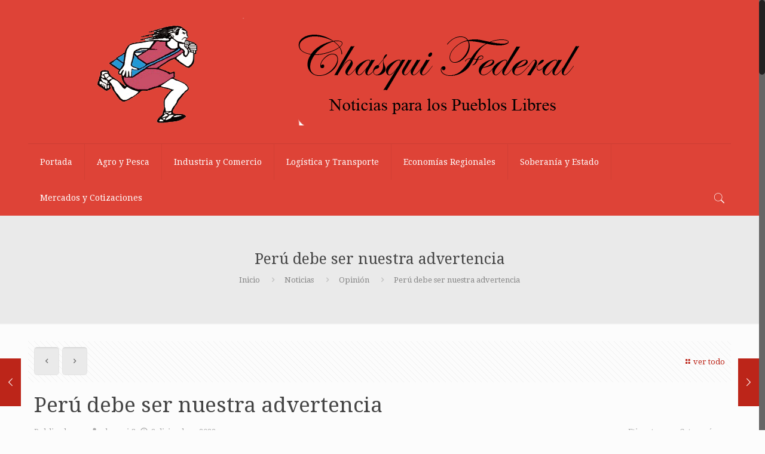

--- FILE ---
content_type: image/svg+xml
request_url: https://cdn.cafecito.app/imgs/buttons/button_2.svg
body_size: 3048
content:
<svg xmlns="http://www.w3.org/2000/svg" width="192" height="40" fill="none"><rect width="192" height="40" fill="#DF6F93" rx="8"/><path fill="#fff" d="M37.2 25.1c-.32 0-.57-.1-.76-.3-.18-.18-.27-.43-.27-.74v-9.4c0-.3.09-.55.27-.73.2-.2.44-.29.75-.29a.98.98 0 011.04 1.02v9.4c0 .3-.1.56-.28.75a.98.98 0 01-.76.29zm7.84-8.12c.94 0 1.63.27 2.1.8.45.54.68 1.34.68 2.42v3.94c0 .3-.09.53-.27.7a.97.97 0 01-.72.26c-.31 0-.56-.09-.74-.26a.92.92 0 01-.27-.7V20.3c0-.6-.12-1.05-.35-1.33-.22-.27-.58-.41-1.07-.41-.58 0-1.04.18-1.4.54-.34.36-.5.85-.5 1.46v3.57c0 .3-.1.53-.28.7-.18.17-.43.26-.73.26-.31 0-.56-.09-.74-.26a.95.95 0 01-.26-.7v-6.2c0-.27.1-.5.28-.67.18-.17.42-.25.73-.25.28 0 .5.08.67.25.18.16.28.38.28.64v.43a2.7 2.7 0 011.07-1c.45-.24.95-.36 1.52-.36zm10.27.61a1 1 0 01.33-.43c.15-.1.31-.14.48-.14.25 0 .47.08.66.25.2.16.3.36.3.61 0 .13-.03.26-.1.38l-2.95 6.2c-.1.2-.24.35-.42.46-.17.1-.36.16-.57.16-.2 0-.4-.05-.6-.16-.18-.1-.32-.26-.41-.46l-2.98-6.2a.81.81 0 01-.08-.36c0-.25.1-.46.3-.63.22-.17.46-.25.73-.25.38 0 .66.18.84.56l2.24 4.94 2.23-4.93zm4.22 7.5c-.29 0-.53-.07-.72-.23a.94.94 0 01-.27-.72v-6.18c0-.3.1-.54.27-.7.2-.16.43-.24.72-.24s.53.08.72.24c.2.16.29.4.29.7v6.18c0 .3-.1.55-.29.72-.19.16-.43.24-.72.24zm0-9.5c-.36 0-.65-.1-.86-.29-.22-.2-.32-.46-.32-.78s.1-.58.32-.77c.21-.19.5-.29.86-.29.35 0 .64.1.85.3.22.18.34.44.34.76s-.11.58-.32.78c-.22.2-.5.3-.87.3zm7.48 8.02c.53.03.8.27.8.72 0 .25-.1.45-.32.59-.2.13-.5.18-.88.16l-.43-.03c-1.8-.13-2.69-1.09-2.69-2.88v-3.49h-.8c-.29 0-.51-.06-.67-.2-.15-.12-.23-.3-.23-.55 0-.25.08-.43.23-.56.16-.13.38-.2.67-.2h.8V15.7c0-.28.1-.51.27-.68.18-.17.43-.26.74-.26a1 1 0 01.72.26c.18.17.27.4.27.68v1.48h1.36c.29 0 .5.06.66.19.16.13.24.31.24.56 0 .24-.08.43-.24.56-.15.13-.37.19-.66.19h-1.36v3.63c0 .8.36 1.21 1.09 1.27l.43.03zm5.23-6.63c1.1 0 1.9.28 2.42.82.53.53.8 1.35.8 2.45v3.9c0 .29-.08.52-.26.69a.99.99 0 01-.7.24.96.96 0 01-.69-.26.9.9 0 01-.25-.67v-.35c-.18.42-.47.74-.87.98-.38.23-.83.35-1.34.35-.52 0-1-.1-1.43-.32-.42-.22-.76-.5-1-.88a2.22 2.22 0 01-.37-1.25 2 2 0 01.43-1.36c.3-.33.78-.57 1.44-.72.66-.15 1.57-.22 2.74-.22h.4V20c0-.52-.12-.9-.34-1.14-.22-.24-.59-.37-1.09-.37-.3 0-.62.05-.94.15-.32.08-.7.21-1.14.38-.27.14-.48.21-.6.21a.63.63 0 01-.49-.2.81.81 0 01-.17-.55c0-.18.04-.34.13-.47.1-.13.25-.26.46-.38.37-.2.82-.36 1.33-.48a7 7 0 011.53-.18zm-.5 6.7c.54 0 .97-.17 1.3-.52.35-.36.52-.83.52-1.4v-.33h-.3c-.7 0-1.26.03-1.66.1-.39.06-.67.17-.84.33a.86.86 0 00-.26.66c0 .34.12.62.35.85.25.21.55.32.9.32zm15.05-6.7c.85 0 1.5.26 1.95.77.46.5.69 1.32.69 2.45v3.94c0 .3-.1.55-.29.72-.18.16-.42.24-.72.24-.29 0-.53-.08-.72-.24a.94.94 0 01-.27-.72V20.2c0-.59-.1-1-.32-1.25-.2-.25-.52-.38-.94-.38-.53 0-.94.18-1.25.54-.31.35-.47.84-.47 1.46v3.57c0 .3-.1.55-.28.72-.19.16-.42.24-.7.24-.3 0-.54-.08-.73-.24a.91.91 0 01-.29-.72V20.2c0-.59-.1-1-.32-1.25-.2-.25-.51-.38-.94-.38-.52 0-.94.18-1.25.54-.3.35-.45.84-.45 1.46v3.57c0 .3-.1.55-.28.72-.2.16-.44.24-.72.24-.3 0-.53-.08-.72-.24a.94.94 0 01-.28-.72v-6.2c0-.3.1-.52.3-.68.18-.16.42-.24.71-.24.28 0 .5.08.67.24.18.15.28.36.28.65v.39c.24-.43.57-.76.97-.98.42-.22.9-.34 1.43-.34 1.17 0 1.95.5 2.35 1.48.23-.45.58-.8 1.04-1.08.46-.26.97-.4 1.55-.4zm10.86 5.88c.19 0 .33.07.44.2.11.14.17.33.17.56 0 .33-.2.61-.59.84a5.6 5.6 0 01-2.54.67 4.08 4.08 0 01-3-1.09 3.99 3.99 0 01-1.1-2.98c0-.8.16-1.5.48-2.12a3.5 3.5 0 011.34-1.44 3.87 3.87 0 011.99-.52c.7 0 1.32.16 1.84.47.52.3.93.74 1.21 1.31.3.57.44 1.23.44 2 0 .46-.2.69-.61.69H93c.06.73.27 1.28.62 1.63.35.34.87.51 1.54.51.34 0 .64-.04.9-.13.26-.08.56-.2.89-.35.32-.17.55-.25.7-.25zm-2.76-4.47c-.55 0-.99.17-1.32.51-.32.35-.5.84-.57 1.48h3.61c-.02-.65-.18-1.15-.48-1.48-.3-.34-.71-.5-1.24-.5zm15.6-1.37c.3 0 .55.08.73.25.18.17.27.4.27.69v6.2c0 .29-.1.5-.29.68-.18.17-.42.26-.72.26a.96.96 0 01-.69-.24.85.85 0 01-.25-.66v-.4a2.61 2.61 0 01-2.4 1.33c-1.92 0-2.88-1.08-2.88-3.23v-3.94a.9.9 0 01.27-.69 1 1 0 01.72-.25c.3 0 .55.08.74.25.18.17.27.4.27.69v3.95c0 .56.11.97.33 1.23.23.27.58.4 1.06.4.55 0 1-.18 1.33-.54.34-.37.51-.86.51-1.47v-3.57a.9.9 0 01.27-.69 1 1 0 01.72-.25zm7.63-.04c.93 0 1.63.27 2.1.8.45.54.68 1.34.68 2.42v3.94c0 .3-.1.53-.27.7a.97.97 0 01-.72.26c-.31 0-.56-.09-.74-.26a.92.92 0 01-.27-.7V20.3c0-.6-.12-1.05-.35-1.33-.23-.27-.58-.41-1.08-.41-.57 0-1.03.18-1.39.54-.34.36-.5.85-.5 1.46v3.57c0 .3-.1.53-.28.7-.18.17-.43.26-.74.26-.3 0-.55-.09-.73-.26a.95.95 0 01-.26-.7v-6.2c0-.27.1-.5.27-.67.19-.17.43-.25.74-.25.28 0 .5.08.67.25a.8.8 0 01.27.64v.43a2.7 2.7 0 011.08-1c.44-.24.95-.36 1.52-.36zm14.37 8.16a5.67 5.67 0 01-2.86-.7 4.7 4.7 0 01-1.88-2.02 6.8 6.8 0 01-.65-3.07c0-1.17.22-2.19.65-3.05a4.7 4.7 0 011.88-2.02c.82-.47 1.77-.7 2.86-.7.7 0 1.37.1 1.98.32.62.2 1.17.5 1.65.9.14.1.24.21.29.33.05.12.08.26.08.43 0 .23-.06.43-.2.6a.58.58 0 01-.46.23c-.2 0-.43-.07-.65-.22a3.93 3.93 0 00-2.6-.91c-1.1 0-1.95.34-2.52 1.04-.57.69-.85 1.7-.85 3.05 0 1.36.28 2.38.85 3.07.57.7 1.42 1.04 2.53 1.04.45 0 .88-.07 1.26-.2a6 6 0 001.33-.7c.1-.07.21-.13.32-.17a.9.9 0 01.33-.06c.19 0 .34.08.47.24.13.16.19.36.19.59 0 .16-.03.3-.08.43a.91.91 0 01-.29.34c-.48.4-1.03.7-1.65.91-.61.2-1.28.3-1.98.3zm8.86-8.16c1.1 0 1.9.28 2.42.82.53.53.8 1.35.8 2.45v3.9c0 .29-.08.52-.26.69a.99.99 0 01-.7.24.96.96 0 01-.69-.26.9.9 0 01-.25-.67v-.35c-.18.42-.47.74-.87.98-.38.23-.83.35-1.34.35-.53 0-1-.1-1.43-.32-.42-.22-.76-.5-1-.88a2.23 2.23 0 01-.37-1.25 2 2 0 01.43-1.36c.3-.33.78-.57 1.44-.72.66-.15 1.57-.22 2.74-.22h.4V20c0-.52-.12-.9-.34-1.14-.22-.24-.59-.37-1.09-.37-.3 0-.62.05-.94.15-.32.08-.7.21-1.14.38-.28.14-.48.21-.6.21a.63.63 0 01-.49-.2.82.82 0 01-.17-.55c0-.18.04-.34.13-.47.1-.13.25-.26.46-.38.37-.2.82-.36 1.33-.48a7 7 0 011.53-.18zm-.5 6.7c.54 0 .97-.17 1.3-.52.34-.36.52-.83.52-1.4v-.33h-.3c-.7 0-1.26.03-1.66.1-.4.06-.67.17-.84.33a.85.85 0 00-.26.66c0 .34.12.62.35.85.25.21.55.32.9.32zm9.7-8.47c-.49.03-.84.18-1.07.45-.22.26-.33.65-.33 1.15v.37h1.36c.6 0 .9.25.9.75s-.3.75-.9.75h-1.36v5.46c0 .3-.1.54-.3.7-.17.16-.4.24-.7.24-.28 0-.52-.08-.72-.24-.19-.16-.28-.4-.28-.7v-5.46h-.8c-.6 0-.9-.25-.9-.75s.3-.75.9-.75h.8v-.12c0-1 .26-1.78.78-2.35.53-.57 1.28-.9 2.24-.97l.42-.04c.42-.03.72.02.9.15.17.12.26.3.26.56 0 .46-.26.71-.78.77l-.41.03zm7.9 7.65c.18 0 .33.07.43.2.12.14.18.33.18.56 0 .33-.2.61-.6.84a5.62 5.62 0 01-2.54.67 4.08 4.08 0 01-2.99-1.09 3.99 3.99 0 01-1.1-2.98c0-.8.16-1.5.48-2.12a3.5 3.5 0 011.34-1.44 3.87 3.87 0 011.98-.52c.7 0 1.32.16 1.84.47.53.3.93.74 1.22 1.31.29.57.43 1.23.43 2 0 .46-.2.69-.6.69h-4.73c.07.73.28 1.28.63 1.63.35.34.86.51 1.54.51.34 0 .63-.04.9-.13.26-.08.56-.2.89-.35.32-.17.55-.25.7-.25zm-2.77-4.47c-.54 0-.98.17-1.3.51-.33.35-.52.84-.59 1.48h3.62c-.02-.65-.18-1.15-.48-1.48-.3-.34-.71-.5-1.25-.5zm8.55 6.74c-.78 0-1.47-.17-2.06-.5a3.4 3.4 0 01-1.36-1.4 4.5 4.5 0 01-.48-2.13c0-.81.16-1.53.5-2.15a3.6 3.6 0 011.42-1.45 4.58 4.58 0 014.46.14c.34.22.51.5.51.85a.9.9 0 01-.17.57c-.11.14-.25.21-.44.21a.95.95 0 01-.36-.08 3.21 3.21 0 01-.39-.19 3.82 3.82 0 00-.67-.32 1.98 1.98 0 00-.73-.13c-.67 0-1.18.22-1.54.66-.35.42-.53 1.04-.53 1.85 0 .8.18 1.42.53 1.86.36.43.87.64 1.54.64.26 0 .5-.04.7-.11.21-.09.45-.2.7-.34.16-.1.3-.16.42-.2a.84.84 0 01.35-.09c.17 0 .31.08.43.23.12.15.18.33.18.56a.9.9 0 01-.13.48c-.07.13-.2.24-.38.35a4.4 4.4 0 01-2.5.69zm5.33-.03c-.28 0-.53-.08-.72-.24a.94.94 0 01-.27-.72v-6.18c0-.3.1-.54.27-.7.2-.16.44-.24.72-.24.3 0 .53.08.72.24.2.16.3.4.3.7v6.18c0 .3-.1.55-.3.72-.19.16-.43.24-.72.24zm0-9.5c-.36 0-.65-.1-.86-.3-.21-.2-.32-.46-.32-.78s.1-.58.32-.77c.21-.19.5-.29.86-.29.35 0 .64.1.85.3.22.18.34.44.34.76s-.1.58-.32.78c-.22.2-.5.3-.87.3zm7.48 8c.53.04.8.28.8.73 0 .25-.1.45-.32.59-.2.13-.5.18-.88.16l-.43-.03c-1.8-.13-2.69-1.09-2.69-2.88v-3.49h-.8c-.29 0-.51-.06-.67-.2-.15-.12-.23-.3-.23-.55 0-.25.08-.43.23-.56.16-.13.38-.2.67-.2h.8V15.7a.9.9 0 01.27-.68c.19-.17.43-.26.74-.26.3 0 .54.09.72.26.18.17.27.4.27.68v1.48h1.36c.29 0 .5.06.66.19.16.13.24.31.24.56 0 .24-.08.43-.24.56-.15.13-.37.19-.66.19h-1.36v3.63c0 .8.36 1.21 1.09 1.27l.43.03zm5.41 1.53c-.8 0-1.5-.17-2.11-.5-.6-.33-1.06-.8-1.4-1.42a4.51 4.51 0 01-.49-2.16c0-.82.17-1.54.5-2.15.33-.61.8-1.09 1.39-1.42.6-.33 1.31-.5 2.11-.5.8 0 1.5.17 2.1.5.6.33 1.07.8 1.39 1.42.33.61.5 1.33.5 2.15 0 .82-.17 1.54-.5 2.16-.32.62-.78 1.1-1.4 1.42-.59.33-1.29.5-2.09.5zm-.01-1.55c.65 0 1.14-.22 1.48-.64.34-.43.52-1.06.52-1.9 0-.81-.18-1.44-.52-1.86a1.76 1.76 0 00-1.47-.66 1.8 1.8 0 00-1.49.66c-.34.42-.5 1.05-.5 1.87 0 .83.16 1.46.5 1.89.34.42.84.64 1.48.64z"/><path fill="#fff" fill-rule="evenodd" d="M25.64 8H12.49a5.84 5.84 0 00-5.82 5.82v2.5a4.46 4.46 0 000 8.16v2.49c0 3.2 2.62 5.82 5.82 5.82h13.15c3.2 0 5.82-2.62 5.82-5.82V13.82c0-3.2-2.62-5.82-5.82-5.82zm-.96 16.3a6.79 6.79 0 10-1.79 1.75l2.89 1.13-1.1-2.88zm-14.4-7.46a9.53 9.53 0 1116.52 9.2l-.6-1.58a8.16 8.16 0 10-3.18 3.12l1.6.62a9.53 9.53 0 01-14.36-4.27H8.78a3.55 3.55 0 010-7.1h1.48zm-1.56 5.68h1.09a9.56 9.56 0 01.02-4.27H8.7a2.14 2.14 0 00.02 4.27z" clip-rule="evenodd"/></svg>